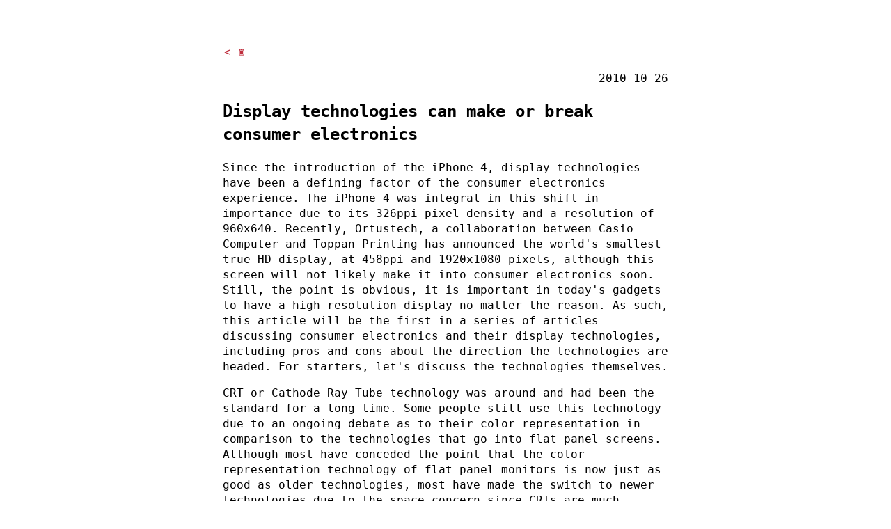

--- FILE ---
content_type: text/html; charset=utf-8
request_url: https://engineeredeloquence.com/2010/10/display-technologies-can-make-or-break-consumer-electronics
body_size: 2927
content:
<!DOCTYPE html>
<html lang="en"><head>
  <meta charset="UTF-8">
  <link href="http://gmpg.org/xfn/11" rel="profile">
  <meta http-equiv="X-UA-Compatible" content="IE=edge" />

  <!-- Enable responsiveness on mobile devices-->
  <meta name="viewport" content="width=device-width, initial-scale=1.0">

  <!-- CSS -->
  <link rel="stylesheet" href="/assets/css/main.css">

  <!-- Icons -->
  <link rel="apple-touch-icon-precomposed" sizes="144x144" href="/logo.png" type="image/png">
  <link rel="shortcut icon" type="image/x-icon" href="/logo.png" />
  <link rel="icon" href="/logo.png" type="image/png">
  <link rel="mask-icon" href="/logo.svg" color="red">

  <!-- Feeds -->
  <link rel="alternate" type="application/json" title="Engineered Eloquence" href="/micro.json">
  <link rel="alternate" type="application/atom+xml" title="Engineered Eloquence" href="/atom.xml">
  <link rel="alternate" type="application/rss+xml" title="Engineered Eloquence" href="/feed.rss">
  <link rel="alternate" type="application/json" title="Engineered Eloquence" href="/feed.json" />

  <!-- Info -->
  <meta name="description" content="Tools for Thoughtful Leaders">
  <meta property="og:image"content="" />
  <meta property="og:description" content="Tools for Thoughtful Leaders" />
  <meta property="og:type" content="blog">
  
  <!-- Micropub -->
  <link href="https://micro.blog/jayray" rel="me" />
  <link rel="micropub" href="https://engineeredeloquence.com/micropub/main">
  <link rel="pgpkey" href="/key.txt">
  <link href="https://github.com/thejayray" rel="me" />
  <link rel="authorization_endpoint" href="https://indieauth.com/auth">
  <link rel="token_endpoint" href="https://tokens.indieauth.com/token">
  
  <!-- Mastodon -->
  
  <title>Display technologies can make or break consumer electronics - Engineered Eloquence</title><!-- Begin Jekyll SEO tag v2.8.0 -->
<meta name="generator" content="Jekyll v3.10.0" />
<meta property="og:title" content="Display technologies can make or break consumer electronics" />
<meta name="author" content="Jay Ray" />
<meta property="og:locale" content="en_US" />
<meta name="description" content="Since the introduction of the iPhone 4, display technologies have been a defining factor of the consumer electronics experience. The iPhone 4 was integral in this shift in importance due to its 326ppi pixel density and a resolution of 960x640. Recently, Ortustech, a collaboration between Casio Computer and Toppan Printing has announced the world&#39;s smallest true HD display, at 458ppi and 1920x1080 pixels, although this screen will not likely make it into consumer electronics soon. Still, the point is obvious, it is important in today&#39;s gadgets to have a high resolution display no matter the reason. As such, this article will be the first in a series of articles discussing consumer electronics and their display technologies, including pros and cons about the direction the technologies are headed. For starters, let&#39;s discuss the technologies themselves." />
<meta property="og:description" content="Since the introduction of the iPhone 4, display technologies have been a defining factor of the consumer electronics experience. The iPhone 4 was integral in this shift in importance due to its 326ppi pixel density and a resolution of 960x640. Recently, Ortustech, a collaboration between Casio Computer and Toppan Printing has announced the world&#39;s smallest true HD display, at 458ppi and 1920x1080 pixels, although this screen will not likely make it into consumer electronics soon. Still, the point is obvious, it is important in today&#39;s gadgets to have a high resolution display no matter the reason. As such, this article will be the first in a series of articles discussing consumer electronics and their display technologies, including pros and cons about the direction the technologies are headed. For starters, let&#39;s discuss the technologies themselves." />
<link rel="canonical" href="https://engineeredeloquence.com/2010/10/display-technologies-can-make-or-break-consumer-electronics" />
<meta property="og:url" content="https://engineeredeloquence.com/2010/10/display-technologies-can-make-or-break-consumer-electronics" />
<meta property="og:site_name" content="Engineered Eloquence" />
<meta property="og:type" content="article" />
<meta property="article:published_time" content="2010-10-26T00:00:00-05:00" />
<meta name="twitter:card" content="summary" />
<meta property="twitter:title" content="Display technologies can make or break consumer electronics" />
<script type="application/ld+json">
{"@context":"https://schema.org","@type":"BlogPosting","author":{"@type":"Person","name":"Jay Ray"},"dateModified":"2010-10-26T00:00:00-05:00","datePublished":"2010-10-26T00:00:00-05:00","description":"Since the introduction of the iPhone 4, display technologies have been a defining factor of the consumer electronics experience. The iPhone 4 was integral in this shift in importance due to its 326ppi pixel density and a resolution of 960x640. Recently, Ortustech, a collaboration between Casio Computer and Toppan Printing has announced the world&#39;s smallest true HD display, at 458ppi and 1920x1080 pixels, although this screen will not likely make it into consumer electronics soon. Still, the point is obvious, it is important in today&#39;s gadgets to have a high resolution display no matter the reason. As such, this article will be the first in a series of articles discussing consumer electronics and their display technologies, including pros and cons about the direction the technologies are headed. For starters, let&#39;s discuss the technologies themselves.","headline":"Display technologies can make or break consumer electronics","mainEntityOfPage":{"@type":"WebPage","@id":"https://engineeredeloquence.com/2010/10/display-technologies-can-make-or-break-consumer-electronics"},"url":"https://engineeredeloquence.com/2010/10/display-technologies-can-make-or-break-consumer-electronics"}</script>
<!-- End Jekyll SEO tag -->
<link type="application/atom+xml" rel="alternate" href="https://engineeredeloquence.com/feed.xml" title="Engineered Eloquence" /></head><body a="auto">
    <main class="page-content" aria-label="Content">
      <div class="w">
        <a href="/">< &#9820;</a><article>
  <p class="post-meta">
    <time datetime="2010-10-26 00:00:00 -0500">2010-10-26</time>
  </p>
  
  <h1>Display technologies can make or break consumer electronics</h1>

  <p>Since the introduction of the iPhone 4, display technologies have been a defining factor of the consumer electronics experience. The iPhone 4 was integral in this shift in importance due to its 326ppi pixel density and a resolution of 960x640. Recently, Ortustech, a collaboration between Casio Computer and Toppan Printing has announced the world's smallest true HD display, at 458ppi and 1920x1080 pixels, although this screen will not likely make it into consumer electronics soon. Still, the point is obvious, it is important in today's gadgets to have a high resolution display no matter the reason. As such, this article will be the first in a series of articles discussing consumer electronics and their display technologies, including pros and cons about the direction the technologies are headed. For starters, let's discuss the technologies themselves.</p>
<p>CRT or Cathode Ray Tube technology was around and had been the standard for a long time. Some people still use this technology due to an ongoing debate as to their color representation in comparison to the technologies that go into flat panel screens. Although most have conceded the point that the color representation technology of flat panel monitors is now just as good as older technologies, most have made the switch to newer technologies due to the space concern since CRTs are much larger, which disqualify them from portable consumer electronics.</p>
<p>LCD, which stands for Liquid Crystal Display, is debatably the current standard technology for screens of all shapes and sizes. The panels used are smaller and more portable, as stated previously. This technology uses a panel of liquid crystals that each use light modulation to form colors and pictures; they do not emit light themselves. IPS, in-plane switching, is a technology lauded by Apple, as it allows for larger ranges of view of content on a screen. IPS has been developed in order to allow LCD displays to have viewing angles similar to those of OLED technologies and allow LCDs to continue to compete.</p>
<p>While LED technologies have harnessed the light-emitting diode for use in backlighting LCDs, recently, OLEDs or Organic LEDs have been used to create an alternative to LCDs entirely. OLEDs have no need for backlighting, as each diode emits its own light. They are known for their high contrast ratios and deep black levels because of their lack of backlighting. Samsung has touted their AMOLED screens, which use a technology referred to as Active-matrix, allowing for each individual pixel to be sent on/off instructions and achieve higher resolutions.</p>
<p>Due to the fact that this article refers to all consumer electronics, e-readers must have a role. E-Ink technologies have made the book-like e-reader possible due to its ability to be read in bright sunlight and its need for front lighting. The technology utilizes electrical signals to charge electrodes negatively and positively, created black and transparent spots that come together to form words and pictures. Although the technology has come far, it is still in its infancy and is as of yet unable to do much more than display text and monochrome images for the purposes of e-reading. Color versions of the technology are in the works but still not in development for general consumer use. Due to its lack of backlighting, the technology is known for its ultra-low battery needs, allowing electronics that use it to measure battery life in weeks and months, instead of hours.</p>
<p>And finally, touch is one of the most important technologies in the display space at the moment, whether it be in phones, music players, reading devices, or other electronics. Touch technologies are normally based on either resistive or capacitive touch sensors that allow a user to move around a graphic user interface. Resistive technologies are considered to be inferior, as they require actual force on the touch surface. Capacitive technologies allow the user to gently graze the touch surface to effect change, although these surfaces cannot be operated while the human skin is covered with a non-conductive material, such as cotton. Capacitive touch screens are the de facto standard by way of their proven accuracy and sensitivity benefits over resistive counterparts.</p>
<p>Stay tuned for part two of the discussion of display technologies.</p>
</article>
      </div>
    </main>
  </body>
</html>

--- FILE ---
content_type: text/css; charset=utf-8
request_url: https://engineeredeloquence.com/assets/css/main.css
body_size: 127
content:
body[a="dark"]{filter:invert(1)}body[a="dark"] img,body[a="dark"] a{-webkit-filter:invert 1;filter:invert(1)}body[a="dark"] img.ioda,body[a="dark"] a.ioda{filter:invert(0)}@media (prefers-color-scheme: dark){body[a="auto"]{filter:invert(1)}body[a="auto"] img,body[a="auto"] a{-webkit-filter:invert 1;filter:invert(1)}body[a="auto"] img.ioda,body[a="auto"] a.ioda{filter:invert(0)}}html,body{background:#fff}html{height:100%}body{color:#000;font-family:monospace;font-size:16px;line-height:1.4;margin:0;min-height:100%;overflow-wrap:break-word}.post-meta{text-align:right}h2,h3,h4,h5,h6{margin-top:3rem}hr{margin:2rem 0}p{margin:1rem 0}li{margin:0.4rem 0}a{color:#BF2E3D;text-decoration:none;padding:0 2px}a:hover{background:#BF2E3D;color:#fff}*:target{background:#FDFCA3}.w{max-width:640px;margin:0 auto;padding:4rem 2rem}hr{text-align:center;border:0}hr:before{content:"/////"}hr:after{content:attr(data-content) "/////"}table{width:100%}table,th,td{border:thin solid #000;border-collapse:collapse;padding:0.4rem}code{color:#fff;background:#000}div.highlighter-rouge code{display:block;overflow-x:auto;white-space:pre-wrap;padding:1rem}blockquote{font-style:italic;border:thin solid #000;padding:1rem}blockquote p:first-child{margin-top:0}blockquote p:last-child{margin-bottom:0}img{max-width:100%;display:block;margin:0 auto}.footnotes{padding-top:2rem}.footnotes:before{content:"-----"}
